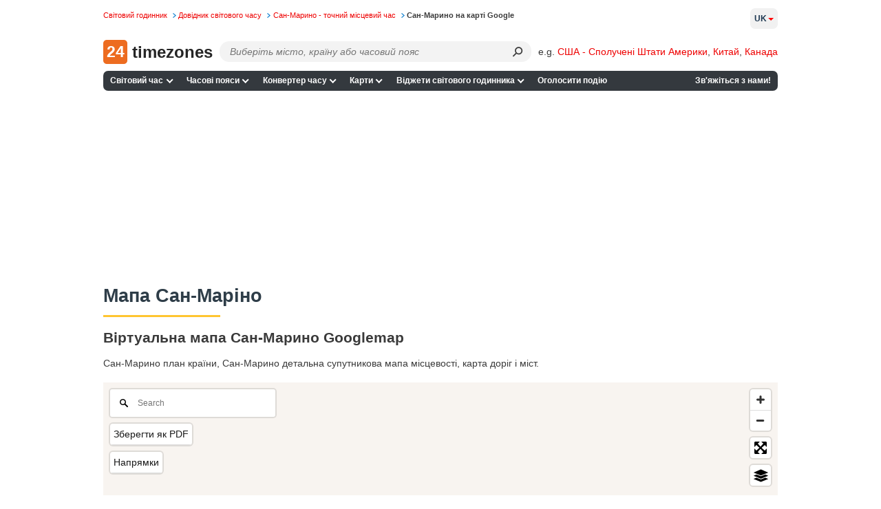

--- FILE ---
content_type: application/javascript
request_url: https://24timezones.com/t?callback=handleServerTime
body_size: -234
content:
handleServerTime(1764057309.121)